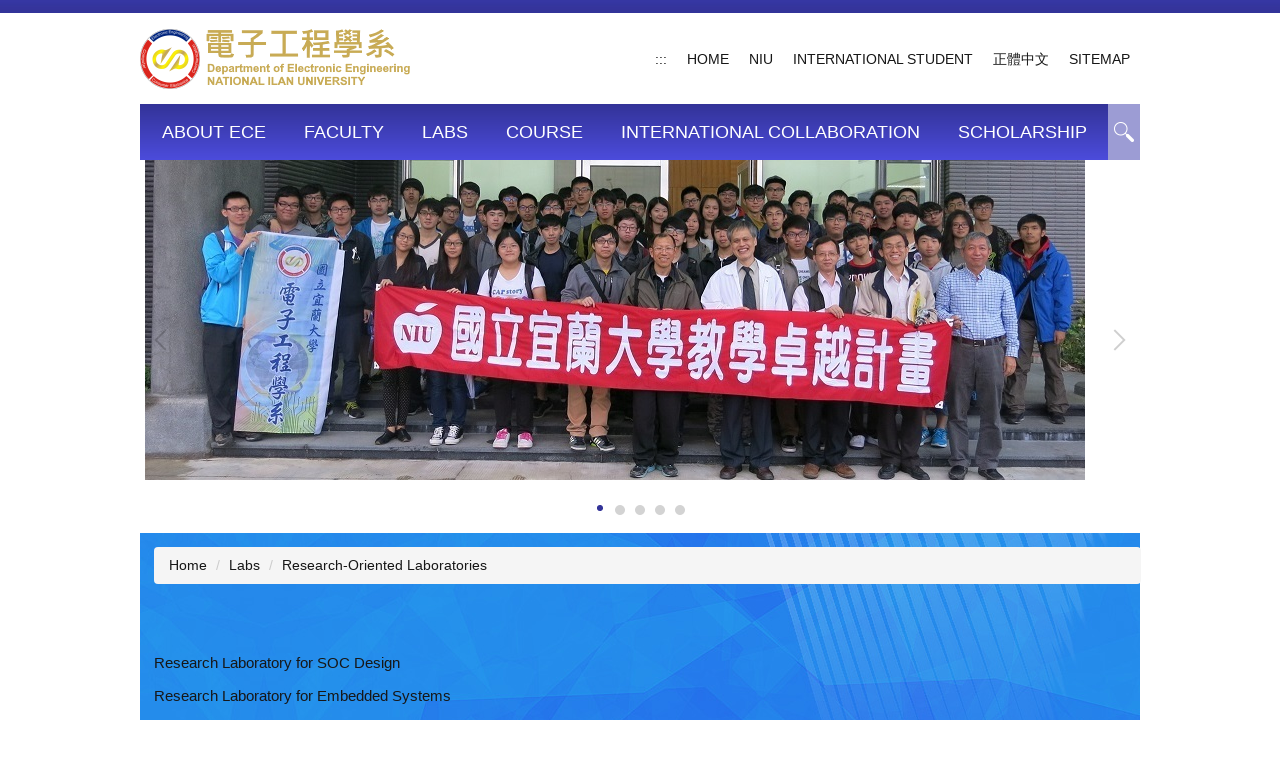

--- FILE ---
content_type: text/html; charset=UTF-8
request_url: https://ecewww.niu.edu.tw/p/412-1032-3026.php?Lang=en
body_size: 6521
content:
<!DOCTYPE html>
<html lang="en">
<head>


<meta http-equiv="Content-Type" content="text/html; charset=utf-8">
<meta http-equiv="X-UA-Compatible" content="IE=edge,chrome=1" />
<meta name="viewport" content="initial-scale=1.0, user-scalable=1, minimum-scale=1.0, maximum-scale=3.0">
<meta name="apple-mobile-web-app-capable" content="yes">
<meta name="apple-mobile-web-app-status-bar-style" content="black">
<meta name="keywords" content="keywords ,seperated with (,)" />
<meta name="description" content="Brief description" />

<meta content="index,follow" name="robots">

<meta property="og:image"  content="/images/favicon.ico" />

<title>Research-Oriented Laboratories </title>

<link rel="shortcut icon" href="/images/favicon.ico" type="image/x-icon" />
<link rel="icon" href="/images/favicon.ico" type="image/x-icon" />
<link rel="bookmark" href="/images/favicon.ico" type="image/x-icon" />


<link rel="stylesheet" href="/var/file/32/1032/mobilestyle/combine-en.css?t=439cab27c7" type="text/css" />
<script language="javascript"><!--
 var isHome = false 
 --></script>
<script language="javascript"><!--
 var isExpanMenu = false 
 --></script>
<script type="text/javascript" src="/var/file/js/m_20250708.js" ></script>
</head>
 
<body class="page_mobilecgmolist  ">

<div class="wrap">


<a href="#start-C" class="focusable" title="Jump to the main content block">Jump to the main content block</a>


<div class="fpbgvideo"></div>
<div class="minner">

<div id="Dyn_head">
<div class="header">
	<div class="minner container">







	
<div class="selfhead">
		<div class="meditor">
	
      
         
			<!--第一行-->
<div class="top_first">
<div class="logo"><a href="/index.php?Lang=en" title="Dep. of Electronic Engineering"><img alt="LOGO" height="60" src="/var/file/32/1032/img/logov1.png" width="272" /> </a></div>
<div class="topnav1">
				
				



   
<div class="headnavcust">
	<div class="mnavbar mn-collapse">
		<button type="button" class="navbar-toggle" data-toggle="collapse" data-target=".hd-topnav_en_1" aria-expanded="false">
			<span class="glyphicons show_lines">Menu</span>
		</button>
		<div class="nav-toggle collapse navbar-collapse iosScrollToggle hd-topnav_en_1">
			<div class="hdmenu">
				<ul class="nav navbar-nav" id="aa69d95c713dd6d4acd192b7c3b0b53e9_MenuTop_topnav_en_1">
				
					<li   id="Hln_2164" ><a  href="/app/index.php?Lang=en" title="Home">Home</a></li>
				
					<li   id="Hln_2165" ><a  href="https://niu-en.niu.edu.tw/" target="_blank"  rel="noopener noreferrer"  title="NIU(Open new window)">NIU</a></li>
				
					<li   id="Hln_2166" ><a  href="http://isa.niu.edu.tw/" target="_blank"  rel="noopener noreferrer"  title="International Student(Open new window)">International Student</a></li>
				
					<li   id="Hln_2167" ><a  href="/app/index.php?Lang=zh-tw" title="正體中文">正體中文</a></li>
				
					<li   id="Hln_1749" ><a  href="/p/17-1032.php?Lang=en" title="Sitemap">Sitemap</a></li>
				
        		
				</ul>
			</div>
		</div>
	</div>
</div>

<script>
$(document).ready(function(){
	$(".mnavbar .navbar-toggle").click(function(){
		$(this).toggleClass("open");
		var ariaExpanded = $(this).attr('aria-expanded');
		$(this).attr('aria-expanded',ariaExpanded !== 'true');
	});
   $(".mycollapse .navbar-toggle").click(function(){
      $(this).toggleClass("open");
      var ariaExpanded = $(this).attr('aria-expanded');
      $(this).attr('aria-expanded',ariaExpanded !== 'true');
   });
   $('.iosScrollToggle').on('shown.bs.collapse', function () {
		var togglePos = $(this).css('position');
      if(togglePos !== 'static'){
          ModalHelper.afterOpen();
      }
    });

    $('.iosScrollToggle').on('hide.bs.collapse', function () {
		var togglePos = $(this).css('position');
      if(togglePos !== 'static'){
			ModalHelper.beforeClose();
      }
    });
	
});
</script>



	

<script language="javascript">

	tabSwitch("aa69d95c713dd6d4acd192b7c3b0b53e9_MenuTop_topnav_en_1");


</script>

         
			</div>
</div>
<!--第二行-->
<div class="top_second">
<div class="mycollapse"><button class="navbar-toggle" data-target=".nav-toggle" data-toggle="collapse" type="button"><span class="glyphicons show_lines">Menu</span></button>
<div class="navbar-collapse collapse nav-toggle" id="collapseExample2">
<div class="well">
<div class="topnav1" style="order:1">
				
				



   
<div class="headnavcust">
	<div class="mnavbar mn-collapse">
		<button type="button" class="navbar-toggle" data-toggle="collapse" data-target=".hd-topnav_en_1" aria-expanded="false">
			<span class="glyphicons show_lines">Menu</span>
		</button>
		<div class="nav-toggle collapse navbar-collapse iosScrollToggle hd-topnav_en_1">
			<div class="hdmenu">
				<ul class="nav navbar-nav" id="aa69d95c713dd6d4acd192b7c3b0b53e9_MenuTop_topnav_en_1">
				
					<li   id="Hln_2164" ><a  href="/app/index.php?Lang=en" title="Home">Home</a></li>
				
					<li   id="Hln_2165" ><a  href="https://niu-en.niu.edu.tw/" target="_blank"  rel="noopener noreferrer"  title="NIU(Open new window)">NIU</a></li>
				
					<li   id="Hln_2166" ><a  href="http://isa.niu.edu.tw/" target="_blank"  rel="noopener noreferrer"  title="International Student(Open new window)">International Student</a></li>
				
					<li   id="Hln_2167" ><a  href="/app/index.php?Lang=zh-tw" title="正體中文">正體中文</a></li>
				
					<li   id="Hln_1749" ><a  href="/p/17-1032.php?Lang=en" title="Sitemap">Sitemap</a></li>
				
        		
				</ul>
			</div>
		</div>
	</div>
</div>



	

<script language="javascript">

	tabSwitch("aa69d95c713dd6d4acd192b7c3b0b53e9_MenuTop_topnav_en_1");


</script>

         
			</div>
<div class="topnav2" style="order:2">
				
				



   
<div class="headnavcust">
	<div class="mnavbar mn-collapse">
		<button type="button" class="navbar-toggle" data-toggle="collapse" data-target=".hd-topnav_en_2" aria-expanded="false">
			<span class="glyphicons show_lines">Menu</span>
		</button>
		<div class="nav-toggle collapse navbar-collapse iosScrollToggle hd-topnav_en_2">
			<div class="hdmenu">
				<ul class="nav navbar-nav" id="aa69d95c713dd6d4acd192b7c3b0b53e9_MenuTop_topnav_en_2">
				
					<li   id="Hln_2432" class="dropdown" ><a role="button" aria-expanded="false" class="dropdown-toggle" data-toggle="dropdown" href="javascript:void(0);return false;" title="About ECE">About ECE</a><ul class="dropdown-menu"><li  id="Hln_2168"><a href="/p/412-1032-3008.php?Lang=en" title="Introduction">Introduction</a></li><li  id="Hln_2433"><a href="/p/412-1032-3009.php?Lang=en" title="Features and Objectives">Features and Objectives</a></li><li  id="Hln_2434"><a href="/p/412-1032-3010.php?Lang=en" title="Programs">Programs</a></li><li  id="Hln_2435"><a href="/p/412-1032-3011.php?Lang=en" title="Career Prospect">Career Prospect</a></li><li  id="Hln_2436"><a href="/p/412-1032-3012.php?Lang=en" title="Department Outlook">Department Outlook</a></li><li  id="Hln_2437"><a href="/p/412-1032-3013.php?Lang=en" title="Successive Department Heads">Successive Department Heads</a></li></ul></li>
				
					<li   id="Hln_2438" class="dropdown" ><a role="button" aria-expanded="false" class="dropdown-toggle" data-toggle="dropdown" href="javascript:void(0);return false;" title="Faculty">Faculty</a><ul class="dropdown-menu"><li  id="Hln_2445"><a href="/p/426-1032-1.php?Lang=en" title="Full-time">Full-time</a></li><li  id="Hln_2446"><a href="/p/426-1032-2.php?Lang=en" title="Part-Time">Part-Time</a></li><li  id="Hln_2447"><a href="/p/426-1032-3.php?Lang=en" title="Retired Teacher">Retired Teacher</a></li><li  id="Hln_2448"><a href="/p/426-1032-4.php?Lang=en" title="Administration Staff">Administration Staff</a></li></ul></li>
				
					<li   id="Hln_2440" class="dropdown" ><a role="button" aria-expanded="false" class="dropdown-toggle" data-toggle="dropdown" href="javascript:void(0);return false;" title="Labs">Labs</a><ul class="dropdown-menu"><li  id="Hln_2442"><a href="/p/412-1032-3020.php?Lang=en" title="Fundamental Laboratories">Fundamental Laboratories</a></li><li  id="Hln_2441"><a href="/p/412-1032-3026.php?Lang=en" title="Research-Oriented Laboratories">Research-Oriented Laboratories</a></li></ul></li>
				
					<li   id="Hln_2969" ><a  href="http://ecewww.niu.edu.tw/p/403-1032-1113.php?Lang=en" title="Course">Course</a></li>
				
					<li   id="Hln_2439" class="dropdown" ><a role="button" aria-expanded="false" class="dropdown-toggle" data-toggle="dropdown" href="javascript:void(0);return false;" title="International Collaboration">International Collaboration</a><ul class="dropdown-menu"><li  id="Hln_2443"><a href="/p/412-1032-3040.php?Lang=en" title="Related silhouette">Related silhouette</a></li><li  id="Hln_2444"><a href="http://ecewww.niu.edu.tw/p/412-1032-3041.php?Lang=en" title="International News">International News</a></li></ul></li>
				
					<li   id="Hln_2769" ><a  href="http://ecewww.niu.edu.tw/p/412-1032-4314.php?Lang=en" title="Scholarship">Scholarship</a></li>
				
        		
				</ul>
			</div>
		</div>
	</div>
</div>



	

<script language="javascript">

	tabSwitch("aa69d95c713dd6d4acd192b7c3b0b53e9_MenuTop_topnav_en_2");


</script>

         
         </div>
<div class="hd_search" style="order:3"><a aria-controls="collapseExample" aria-expanded="false" class="btn btn-primary navbar-toggle1" data-toggle="collapse" href="#collapseExample" role="button">1 </a>
<div class="collapse" id="collapseExample">
<div class="well">
<div id="hd_search">&nbsp;</div>
</div>
</div>
</div>
</div>
</div>
</div>
</div>
<!--第三行-->
<div class="top_thirt">
<div id="banner">&nbsp;</div>
</div>
<script>
$(document).ready(function(){
$.hajaxOpenUrl("/app/index.php?Action=mobileloadmod&Type=mobile_rcg_mstr&Nbr=883",'#banner');
$.hajaxOpenUrl("/app/index.php?Action=mobileloadmod&Type=mobilesch&Nbr=0",'#hd_search');
});


$('.navbar-toggle[data-target=".nav-toggle"]').click(function(){
    if($('#collapseExample').hasClass('in')){
		$('.navbar-toggle1[href="#collapseExample"]').removeClass('open');
        $('#collapseExample').removeClass('in').css({'height': '0', 'overflow':'hidden'});
    }
	$(this).toggleClass('open');
});
</script>
      
      
   






	
	</div>
</div>




	</div>
</div>
<script language="javascript">

	tabSwitch("aa69d95c713dd6d4acd192b7c3b0b53e9_MenuTop");



if(typeof(_LoginHln)=='undefined') var _LoginHln = new hashUtil();

if(typeof(_LogoutHln)=='undefined') var _LogoutHln = new hashUtil();

if(typeof(_HomeHln)=='undefined') var _HomeHln = new hashUtil();

if(typeof(_InternalHln)=='undefined') var _InternalHln = new hashUtil();


$(document).ready(function(){
   if(typeof(loginStat)=='undefined') {
   	if(popChkLogin()) loginStat="login";
   	else loginStat="logout";
	}
	dealHln(isHome,loginStat,$('div.hdmenu'));

	
	
		var html ="<li><a title=\"Top nav anchor\" accesskey=\"U\" href=\"#\" class=\"hd-accesskey\">:::</a></li>";
		var anchor = "topnav_en_1";
		var hlnCgId = "aa69d95c713dd6d4acd192b7c3b0b53e9_MenuTop_"+anchor;
		var headMenuId = "aa69d95c713dd6d4acd192b7c3b0b53e9_MenuTop";
		if($("#"+hlnCgId).length>0){
			$("#"+hlnCgId).prepend(html);	
		}else{
			if($("#"+headMenuId).length>0)
			$("#"+headMenuId).prepend(html);	
		}
	
});

var firstWidth = window.innerWidth;
function mobilehead_widthChangeCb() {
if((firstWidth>=767 && window.innerWidth<767) || (firstWidth<767 && window.innerWidth>=767))  location.reload();
if(window.innerWidth <767) {
setTimeout(()=>{
	var div = document.getElementsByClassName('mycollapse');
	if(div=='undefined' || div.length==0) div = document.getElementsByClassName('nav-toggle navbar-collapse iosScrollToggle');
   div = div[0];
   //var focusableElements = div.querySelectorAll('li>a[href], button, input[type="text"], select, textarea');
   var focusableElements = div.querySelectorAll('a[href], button, input[type="text"], select, textarea');
	focusableElements[focusableElements.length-1].addEventListener('keydown', function(event) {
   	if (event.key === 'Tab') {
      	$(".hdmenu .dropdown").removeClass("open");
         var button= document.getElementsByClassName('navbar-toggle');
         button= button[0];
         button.click();
      }
	});
},1000);
}else{
	var div = document.getElementsByClassName('mycollapse');
   if(div=='undefined' || div.length==0) div = document.getElementsByClassName('nav-toggle navbar-collapse iosScrollToggle');
   div = div[0];
   var focusableElements = div.querySelectorAll('a[href]');
   focusableElements[focusableElements.length-1].addEventListener('keydown', function(event) {
      if (event.key === 'Tab') {
         $(".hdmenu .dropdown").removeClass("open");
      }
   });
}
}
window.addEventListener('resize', mobilehead_widthChangeCb);
mobilehead_widthChangeCb();
</script>
<noscript>This function need to use the browser to support JavaScript normal operation</noscript>
<!-- generated at Tue Jul 08 2025 13:17:59 --></div>

<main id="main-content">
<div class="main">
<div class="minner">

	
	
<div class="row col1 row_0">
	<div class="mrow container">
		
			
			
			
			 
		
			
			
			
			
				<style> .row_0 .col_02 .mcol {
                  background: transparent !important;
                  border: 0 !important;
               }.row_0 div.col_02{background-image:url(/var/file/32/1032/css/5/css_5_9493252_28830.jpg) !important;background-repeat:repeat !important;background-position:0% 0% !important; color:#EEEEEE !important;}
.row_0 div.col_02 a{}
.row_0 div.col_02 a:hover{}
.row_0 div.col_02 a:visited{} 
            </style>
        		
         	
				<div class="col col_02">
					<div class="mcol">
					
						
						
						<div id="Dyn_2_1" class="M3  ">

<div class="module module-path md_style1">
	<div class="minner">
		<section class="mb">
			<ol class="breadcrumb">
			
			
				
				
				<li><a href="/index.php">Home</a></li>
				
				
			
				
				
				<li><a href="https://ecewww.niu.edu.tw/p/412-1032-3019.php?Lang=en">Labs</a></li>
				
				
			
				
				
				
            <li class="active"><a href="https://ecewww.niu.edu.tw/p/412-1032-3026.php?Lang=en">Research-Oriented Laboratories</a></li>
				
			
			</ol>
		</section>
	</div>
</div>

</div>

					
						
						
						<div id="Dyn_2_2" class="M4  ">


<div class="module module-cglist md_style1">
<div class="minner">
	<header class="mt mthide ">
	 
	
</header>

	
   
	<section class="mb">
		<div class="mcont">
			

         



<div class="mpgdetail">
	
		
 		
		
		
		
		
	
	
   <div class="meditor"></div>
	
	
	
</div>





		</div>
	</section>
   
</div>
</div>


	
	
		<div class="module module-sublist">
		<div class="minner">
			<section class="mb">
			
	<div class="row listBS">
	
	
		
		<div class="d-item d-title col-sm-12">
<div class="mbox">
	<div class="d-txt">
		<div class="mtitle">
			
			<a rel='noopener noreferrer' target="_blank" href="http://ece.niu.edu.tw/~vlsi/english.htm"  title="Research Laboratory for SOC Design(Open new window)">
				
				Research Laboratory for SOC Design
			</a>
			
			
			
		</div>
	</div>
	
</div>
</div>

		</div><div class="row listBS">
	
		
		<div class="d-item d-title col-sm-12">
<div class="mbox">
	<div class="d-txt">
		<div class="mtitle">
			
			<a rel='noopener noreferrer' target="_blank" href="http://120.101.8.4/eceeng/labs.htm#"  title="Research Laboratory for Embedded Systems(Open new window)">
				
				Research Laboratory for Embedded Systems
			</a>
			
			
			
		</div>
	</div>
	
</div>
</div>

		</div><div class="row listBS">
	
		
		<div class="d-item d-title col-sm-12">
<div class="mbox">
	<div class="d-txt">
		<div class="mtitle">
			
			<a rel='noopener noreferrer' target="_blank" href="http://ecemedia.niu.edu.tw/"  title="Research Laboratory for Media Communication(Open new window)">
				
				Research Laboratory for Media Communication
			</a>
			
			
			
		</div>
	</div>
	
</div>
</div>

		</div><div class="row listBS">
	
		
		<div class="d-item d-title col-sm-12">
<div class="mbox">
	<div class="d-txt">
		<div class="mtitle">
			
			<a rel='noopener noreferrer' target="_blank" href="http://bit.ly/35BuPSA"  title="Research Laboratory for High Speed Networks(Open new window)">
				
				Research Laboratory for High Speed Networks
			</a>
			
			
			
		</div>
	</div>
	
</div>
</div>

		</div><div class="row listBS">
	
		
		<div class="d-item d-title col-sm-12">
<div class="mbox">
	<div class="d-txt">
		<div class="mtitle">
			
			<a  target="_blank" href="http://ecewww.niu.edu.tw/public/lab/%E7%84%A1%E7%B7%9A%E9%80%9A%E8%A8%8A%E7%A0%94%E7%A9%B6%E5%AF%A6%E9%A9%97%E5%AE%A4eng/index.htm"  title="Research Laboratory for Wireless Communication(Open new window)">
				
				Research Laboratory for Wireless Communication
			</a>
			
			
			
		</div>
	</div>
	
</div>
</div>

		</div><div class="row listBS">
	
		
		<div class="d-item d-title col-sm-12">
<div class="mbox">
	<div class="d-txt">
		<div class="mtitle">
			
			<a rel='noopener noreferrer' target="_blank" href="https://ecepro.niu.edu.tw/lab/index.php?lab=iirlab#page-top"  title="Research Laboratory for Integrated Circuit Design(Open new window)">
				
				Research Laboratory for Integrated Circuit Design
			</a>
			
			
			
		</div>
	</div>
	
</div>
</div>

		</div><div class="row listBS">
	
		
		<div class="d-item d-title col-sm-12">
<div class="mbox">
	<div class="d-txt">
		<div class="mtitle">
			
			<a  target="_blank" href="http://ecewww.niu.edu.tw/public/lab/%E5%85%89%E7%BA%96%E9%80%9A%E8%A8%8A%E5%85%83%E4%BB%B6%E8%A8%AD%E8%A8%88%E9%87%8F%E6%B8%AC%E5%AF%A6%E9%A9%97%E5%AE%A4en/index.htm"  title="Research Laboratory for Fiber-Optic Communications(Open new window)">
				
				Research Laboratory for Fiber-Optic Communications
			</a>
			
			
			
		</div>
	</div>
	
</div>
</div>

		</div><div class="row listBS">
	
		
		<div class="d-item d-title col-sm-12">
<div class="mbox">
	<div class="d-txt">
		<div class="mtitle">
			
			<a  target="_blank" href="http://ecewww.niu.edu.tw/public/lab/%E6%99%BA%E6%85%A7%E5%9E%8B%E8%B3%87%E8%A8%8A%E6%93%B7%E5%8F%96%E5%AF%A6%E9%A9%97%E5%AE%A4/E5.htm"  title="Research Laboratory for Intelligent Information Retrieval(Open new window)">
				
				Research Laboratory for Intelligent Information Retrieval
			</a>
			
			
			
		</div>
	</div>
	
</div>
</div>

		</div><div class="row listBS">
	
		
		<div class="d-item d-title col-sm-12">
<div class="mbox">
	<div class="d-txt">
		<div class="mtitle">
			
			<a  target="_blank" href="http://ecewww.niu.edu.tw/public/lab/%E9%AB%98%E6%95%88%E8%83%BD%E9%81%8B%E7%AE%97%E5%AF%A6%E9%A9%97%E5%AE%A4/en/index.htm"  title="Chamber of High Performance Computing &amp; Network Utility(Open new window)">
				
				Chamber of High Performance Computing &amp; Network Utility
			</a>
			
			
			
		</div>
	</div>
	
</div>
</div>

		</div><div class="row listBS">
	
		
		<div class="d-item d-title col-sm-12">
<div class="mbox">
	<div class="d-txt">
		<div class="mtitle">
			
			<a rel='noopener noreferrer' target="_blank" href="http://dspic.niu.edu.tw/en/index.htm"  title="Research Laboratory for IC Prototyping Design for Signal Processing(Open new window)">
				
				Research Laboratory for IC Prototyping Design for Signal Processing
			</a>
			
			
			
		</div>
	</div>
	
</div>
</div>

		</div><div class="row listBS">
	
		
		<div class="d-item d-title col-sm-12">
<div class="mbox">
	<div class="d-txt">
		<div class="mtitle">
			
			<a rel='noopener noreferrer'  href="https://sites.google.com/view/labsite/%E6%95%99%E5%B8%AB"  title="Research Laboratory for Intelligent Signal and Information Processing">
				
				Research Laboratory for Intelligent Signal and Information Processing
			</a>
			
			
			
		</div>
	</div>
	
</div>
</div>

		
	
	</div>


			</section>
		</div>
		</div>
	






</div>

					
					</div>
				</div> 
			 
		
			
			
			
			 
		
	</div>
</div>
	

</div>
</div>
</main>


	<style>
	@media (min-width: 481px) {.row_0 .col_01 { width: 0%;}.row_0 .col_02 { width: 100%;}.row_0 .col_03 { width: 0%;}}
	</style>


<div id="Dyn_footer">
<div class="footer">
<div class="minner ">







<div class="copyright">
<div class="meditor">
	<!--1st Line-->
<div class="bt_first">
<div class="bt_first_main container">
<div class="bt_f_l">
<div class="bt_logo"><a accesskey="B" href="#start-B" id="start-B" style="text-decoration:none" title="Footer Area">:::</a><br />
<a href="https://www.niu.edu.tw" title="NIU website"><img src="/var/file/30/1030/img/871/bt_logo.png" /> </a></div>

<div class="bt_text">Address：No.1, Sec. 1, Shennong Rd., Yilan City, Yilan County 260, Taiwan<br />
Tel.：+886-3-935-7400 ext. 7376<br />
Fax：+886-3-936-9507<br />
E-mail: <a href="mailto:ece@niu.edu.tw" title="e-mail">ece@niu.edu.tw</a></div>

<div class="bt_text">Campus Emergency Tel.：+886-3-936-4006<br />
Security Office：+886-3-931-7555<br />
Line for Gender Event on Campus : +886-3-936-4006</div>
</div>

<div class="bt_f_r">
<div id="bt_link">&nbsp;</div>
<script>
       $(document).ready(function(){
       $.hajaxOpenUrl("/app/index.php?Action=mobileloadmod&Type=mobile_ln_mstr&Nbr=265",'#bt_link');
       });
      </script></div>
</div>
<!--第二行-->

<div class="bt_second">
<div class="bt_second_main container">
<div class="bt_s_l">
<ul class="bt_link"><!--<li><a href="https://contactus.niu.edu.tw/email/" title="Contact Us">Contact Us</a></li>-->
	<li><a href="#" title="Privacy &amp; Terms of Use">Privacy &amp; Terms of Use</a></li>
	<li><a href="https://niu-en.niu.edu.tw/files/11-1017-1435.php" target="_blank" title="Location">Location</a></li>
	<li><a href="/p/404-1032-24586.php?Lang=en" title="Dep. Map">Dep. Map</a></li>
</ul>
</div>

<div class="bt_s_r">Copyright &copy; National Ilan University All Rights Reserved</div>
</div>
</div>

<p>&nbsp;</p>
</div>

<p>&nbsp;</p>
	
</div>
</div>





</div>
</div>
<!-- generated at Tue Jul 08 2025 13:17:59 --></div>


</div>
</div>
<div class="fpbgvideo"></div>




<div id="_pop_login" class="mpopdiv">
<script>$(document).ready(function() {$.hajaxOpenUrl('/app/index.php?Action=mobileloadmod&Type=mobilepoplogin&Nbr=0','#_pop_login','',function(){menuDropAct();});})</script>
</div>




<div id="_pop_tips" class="mtips">
	<div class="mbox">
	</div>
</div>
<div id="_pop_dialog" class="mdialog">
	<div class="minner">
		<div class="mcont">
		</div>
		<footer class="mdialog-foot">
        	<button type="submit" class="mbtn mbtn-s">OK</button>
        	<button type="submit" class="mbtn mbtn-c">Cancel</button>
		</footer>
	</div>
</div>

<div class="pswp" tabindex="-1" role="dialog" aria-hidden="true">
	<!-- Background of PhotoSwipe. 
	It's a separate element, as animating opacity is faster than rgba(). -->
	<div class="pswp__bg"></div>
		<!-- Slides wrapper with overflow:hidden. -->
		<div class="pswp__scroll-wrap">
		<!-- Container that holds slides. PhotoSwipe keeps only 3 slides in DOM to save memory. -->
		<!-- don't modify these 3 pswp__item elements, data is added later on. -->
		<div class="pswp__container">
			 <div class="pswp__item"></div>
			 <div class="pswp__item"></div>
			 <div class="pswp__item"></div>
		</div>
		<!-- Default (PhotoSwipeUI_Default) interface on top of sliding area. Can be changed. -->
		<div class="pswp__ui pswp__ui--hidden">
			<div class="pswp__top-bar">
				<!--  Controls are self-explanatory. Order can be changed. -->
					<div class="pswp__counter"></div>
					<button class="pswp__button pswp__button--close" title="Close (Esc)">Close (Esc)</button>
					<button class="pswp__button pswp__button--share" title="Share">Share</button>
					<button class="pswp__button pswp__button--fs" title="Toggle fullscreen">Toggle fullscreen</button>
					<button class="pswp__button pswp__button--zoom" title="Zoom in/out">Zoom in/out</button>
				  <!-- Preloader demo https://codepen.io/dimsemenov/pen/yyBWoR -->
				  <!-- element will get class pswp__preloader-active when preloader is running -->
				  <div class="pswp__preloader">
						<div class="pswp__preloader__icn">
						  <div class="pswp__preloader__cut">
							 <div class="pswp__preloader__donut"></div>
						  </div>
						</div>
				  </div>
			 </div>
			 <div class="pswp__share-modal pswp__share-modal--hidden pswp__single-tap">
				  <div class="pswp__share-tooltip"></div> 
			 </div>
			 <button class="pswp__button pswp__button--arrow--left" title="Previous (arrow left)">Previous (arrow left)</button>
			 <button class="pswp__button pswp__button--arrow--right" title="Next (arrow right)">Next (arrow right)</button>
			 <div class="pswp__caption">
				  <div class="pswp__caption__center"></div>
			 </div>
	</div>
</div>
</div>



<!--<script>NProgress.done();</script>-->
<script>
function popChkLogin(){
	if(typeof(loginStat)=='undefined') {
   	var chkstat=0;
      var chkUrl='/app/index.php?Action=mobilelogin';
      var chkData = {Op:'chklogin'};
      var chkObj=$.hajaxReturn(chkUrl,chkData);
   	chkstat=chkObj.stat;
		if(chkstat) {
			loginStat="login"; 
			return true;
		}else {
			loginStat="logout"; 
			return false;
		}	
	}else {
		if(loginStat=="login") return true;
		else return false;
	}
}

</script>
<!-- generated at Wed Dec 31 2025 17:47:07 --></body></html>


--- FILE ---
content_type: text/html; charset=UTF-8
request_url: https://ecewww.niu.edu.tw/app/index.php?Action=mobileloadmod&Type=mobile_rcg_mstr&Nbr=883
body_size: 1321
content:

<div class="module module-special md_style1">
<div class="mouter">
	<header class="mt mthide ">
	 
	
</header>

	<section class="mb">
		
      
      	<div class="_special_listSlide___a1d044e0a2a255a36161fdeb92e9346f4 row listBS listSlide owl-carousel"> 

	<table class="listTB"    width="100%" border="0" cellpadding="0" cellspacing="0" >
	<tbody><tr>
	
		
		<td   width="100%" >
			
			
				<div class="d-item d-img col-sm-12">
<div class="mbox">
	<div class="d-img">
		<a href="https://ecewww.niu.edu.tw/p/406-1032-24587,r883.php?Lang=en"  title="桓達科技企業蘇澳廠參訪"><img src="/var/file/32/1032/pictures/686/m/mcen1000x500_small24587_235230903568.jpg"  class="img-responsive" alt="桓達科技企業蘇澳廠參訪Image" /></a>  
		
	</div>
	
</div>
</div>

			
		</td>
		
		</tr></tbody></table>
<table width="100%" border="0" cellpadding="0" cellspacing="0">
<tbody><tr>
	
		
		<td   width="100%" >
			
			
				<div class="d-item d-img col-sm-12">
<div class="mbox">
	<div class="d-img">
		<a href="https://ecewww.niu.edu.tw/p/406-1032-24588,r883.php?Lang=en"  title="電子系教師及行政服務團隊"><img src="/var/file/32/1032/pictures/7/m/mcen1000x500_small24588_308300903600.jpg"  class="img-responsive" alt="電子系教師及行政服務團隊Image" /></a>  
		
	</div>
	
</div>
</div>

			
		</td>
		
		</tr></tbody></table>
<table width="100%" border="0" cellpadding="0" cellspacing="0">
<tbody><tr>
	
		
		<td   width="100%" >
			
			
				<div class="d-item d-img col-sm-12">
<div class="mbox">
	<div class="d-img">
		<a href="https://ecewww.niu.edu.tw/p/406-1032-24589,r883.php?Lang=en"  title="IEET工程認證實地訪評-畢業系友代表"><img src="/var/file/32/1032/pictures/912/m/mcen1000x500_small24589_304551803692.jpg"  class="img-responsive" alt="IEET工程認證實地訪評-畢業系友代表Image" /></a>  
		
	</div>
	
</div>
</div>

			
		</td>
		
		</tr></tbody></table>
<table width="100%" border="0" cellpadding="0" cellspacing="0">
<tbody><tr>
	
		
		<td   width="100%" >
			
			
				<div class="d-item d-img col-sm-12">
<div class="mbox">
	<div class="d-img">
		<a href="https://ecewww.niu.edu.tw/p/406-1032-24590,r883.php?Lang=en"  title="IEET工程認證實地訪評-業界代表"><img src="/var/file/32/1032/pictures/534/m/mcen1000x500_small24590_219703903722.jpg"  class="img-responsive" alt="IEET工程認證實地訪評-業界代表Image" /></a>  
		
	</div>
	
</div>
</div>

			
		</td>
		
		</tr></tbody></table>
<table width="100%" border="0" cellpadding="0" cellspacing="0">
<tbody><tr>
	
		
		<td   width="100%" >
			
			
				<div class="d-item d-img col-sm-12">
<div class="mbox">
	<div class="d-img">
		<a href="https://ecewww.niu.edu.tw/p/406-1032-24591,r883.php?Lang=en"  title="宜大電資科技夏令營"><img src="/var/file/32/1032/pictures/305/m/mcen1000x500_small24591_649721103748.jpg"  class="img-responsive" alt="宜大電資科技夏令營Image" /></a>  
		
	</div>
	
</div>
</div>

			
		</td>
		
		
	
	</tr></tbody>
	</table>


</div>
<script type="text/javascript" defer>
if(5>1) { 
	$(document).ready(function() {
   var special_owl = $('._special_listSlide___a1d044e0a2a255a36161fdeb92e9346f4').owlCarousel({ 
			items:1,
			loop:true,  
			nav:true, 
			
	    	dots: true,
			
	  });

tabCarousel(special_owl,'._special_listSlide___a1d044e0a2a255a36161fdeb92e9346f4','Move Left','Move Right',"桓達科技企業蘇澳廠參訪Image~@~@~@電子系教師及行政服務團隊Image~@~@~@IEET工程認證實地訪評-畢業系友代表Image~@~@~@IEET工程認證實地訪評-業界代表Image~@~@~@宜大電資科技夏令營Image~@~@~@",'',0)
	});
} else {
	$('._special_listSlide___a1d044e0a2a255a36161fdeb92e9346f4').removeClass("owl-carousel"); 
}
</script>

      
   	
	</section>
</div>
</div>

<!-- generated at Wed Jul 09 2025 22:15:26 -->

--- FILE ---
content_type: text/html; charset=UTF-8
request_url: https://ecewww.niu.edu.tw/app/index.php?Action=mobileloadmod&Type=mobilesch&Nbr=0
body_size: 805
content:

<script type="text/javascript">
function chkSchToken(){
      const schbtn = document.getElementById("sch_btn");
      schbtn.setAttribute("disabled", "true");
      document.SearchMoForm.submit();
   }
</script>
<div class="module module-search md_style1">
	<header class="mt mthide ">
	 
	
</header>

	<div class="msearch">
		<form class="formBS" role="search" name="SearchMoForm" onsubmit="chkSchToken(); return false;" method="post" action="/app/index.php?Action=mobileptsearch">
			<div class="input-group">
   			<input id="sch_key" title="Keyword" name="SchKey" type="text" class="form-control" value="" placeholder="Keyword" aria-expanded="true" />
				<span class="input-group-btn"> <button type="button" id="sch_btn" class="btn" onclick="chkSchToken()">Search</button> </span>
			</div>
			<input type="hidden" name="verify_code" value="2909">
		   <input type="hidden" name="verify_hdcode" value="yip7Z6N5V%2FfiVswh%2BdfaKXLHNoyf3z0lZ094Bcgv0SUn48qq50xMbTSO%2FlJP4Lwr">
		</form>
	</div>
</div>



--- FILE ---
content_type: text/html; charset=UTF-8
request_url: https://ecewww.niu.edu.tw/app/index.php?Action=mobileloadmod&Type=mobilepoplogin&Nbr=0
body_size: 3442
content:

	<div class="mpopbg"></div>
	<div class="mbox">
		<header class="mt">
			<div class="pop-title">Login</div>
			<button class="btn-toggle close"><span>Close</span></button>
		</header>
		<div class="minner">
			<div class="module module-login">
				<div class="help-block"></div>
   			

<div class="switchbox">
				<form id="pop_mem_login" name="pop_mem_login" class="formBS memBS" role="form" action="/app/index.php?Action=mobilelogin" method="post">
					<div class="row form-group">
						<label class="control-label" for="_poplogin_account">Account</label>
						<div>
							<input class="form-control" id="_poplogin_account" type="text" value="" name="Account" placeholder="Please input the account." />
						</div>
					</div>
					<div class="row form-group">
						<label class="control-label" for="_poplogin_passwd">Password</label>
						<div>
							<input class="form-control" id="_poplogin_passwd" type="password" value="" name="Passwd" maxlength="100" placeholder="Please input your password." autocomplete="off" />
						</div>
					</div>
					<div class="row form-group authcode">
   <label class="control-label col-sm-3" for="authcodeval"><abbr class="must" title="Required (selected) field, cannot be blank.">*</abbr>Code</label>
	<div class="col-sm-9">
		<div class="input-group">
			<input type="text" class="form-control" name="authcode" id="authcodeval" title="Please enter the verification code" placeholder="Please enter the verification code" maxlength="">
			<div class="input-group-addon" id="authcode"  >
				<AuthImgReplaceTag containerid="ae5cf9adffd3de8bb1f9833d9026816f3">			<span class="authimg-outer">
				<a href="javascript:void(0)" title="refresh captcha" onclick="refreshAuthCode('','/app/showauthimg.php','ae5cf9adffd3de8bb1f9833d9026816f3_src','ae5cf9adffd3de8bb1f9833d9026816f3_code');">
				<img id="ae5cf9adffd3de8bb1f9833d9026816f3_src" src="/app/authimg.php?Code=Z%2Bcr3XmPm8fBggMvzBj8TvQkqCw7mUXsypl78X%2FWhp22z3E6kncbE8uSTD3dtQz4" alt="Captcha image" title="Captcha image"/><!--rory edit-->
				<input type="hidden" id="ae5cf9adffd3de8bb1f9833d9026816f3_code" name="hdCode" value="Z%2Bcr3XmPm8fBggMvzBj8TvQkqCw7mUXsypl78X%2FWhp22z3E6kncbE8uSTD3dtQz4" />
				<input type="hidden" id="ae5cf9adffd3de8bb1f9833d9026816f3_upcode" name="upCode" value="V8Qdv9bsAQiLD7ucixA7I5GEGos1VMkEht8eBTx4m9u17DZVGQF2NjNEOmTO1NeGr%2FFHwaeR764YqecySJ1CAJHO0H3mc%2FxtedCFZtjOeQE%3D" />
				<span class="glyphicon glyphicon-refresh" aria-hidden="true"></span> <!--rory add-->
				</a>
							<a class="authimg-voice-btn" href="javascript:void(0);"  onclick="ae5cf9adffd3de8bb1f9833d9026816f3_code_playCode()"  title="Captcha voice player"><span class="authimg-voice glyphicon glyphicon-volume-up"></span><span class="authimg-voice-txt">Captcha voice player</span></a><!--rory add class input-group-addon-->
			<script>
				function ae5cf9adffd3de8bb1f9833d9026816f3_code_playAudio(voiceSrc) {
					var audio = new Audio(voiceSrc);
					audio.play();
				}
				function ae5cf9adffd3de8bb1f9833d9026816f3_code_playCode(){ 
					var code= $("#ae5cf9adffd3de8bb1f9833d9026816f3_code").val();
					$.ajax({ 
					type: 'POST', 
					url: '/app/index.php?Action=showauthimg', 
					data:'Op=getcaptcha&Code='+code,
					dataType:'json', 
					jsonp:false,
					contentType: "application/x-www-form-urlencoded;charset=UTF-8",
					success:function(json){ 	
						var stat = json['stat'];
						var voiceSrc=json['voiceSrc'];
						if(stat==1)	ae5cf9adffd3de8bb1f9833d9026816f3_code_playAudio(voiceSrc);
					}, 
					error:function(){ 
					} 
				}); 		
						
			}
			</script>
				<noscript>This function need to use the browser to support JavaScript normal operation</noscript>
			</span></AuthImgReplaceTag>
			</div>
		</div>
	</div>
</div>
 <!--joker add-->
					<input type="hidden" value="" name="refer"/>
					<input type="hidden" name="Login" value="1"/>
					<div class="form-btn">
						<button class="btn btn-s btn-login" onclick="popLogin();return false;" onkeypress="popLogin();return false;">Login</button>
					</div>
				<div class="row mcfix login-other">
            
            
            
               <a class="forgetpwd" href="/app/index.php?Action=mobileforgetpass">Forget password</a>
            
            </div>
				</form>

      

</div>
				
				
			</div>
		</div>
	</div>
<div id="_pop_login_alert" class="alert alert-success">Login Success</div>
<script defer="defer">
//joker add start
function popToQuickLogin(){
	if($("#popMobileCode").val() == '') var errmsg = '';
   if($("#pop_cm_cust").val() == '') var errmsg = '';
   if(errmsg){
      showPopDialog(errmsg);
      return false;
   }
   var option = {
      url: '/app/index.php?Action=mobilelogin',
      dataType:'json',
      beforeSubmit:function(){
         $('#loading').show();
         $('#overlay').addClass("show");
      },
      success:function(data){
         $('#loading').hide();
         $('#overlay').removeClass("show");

         if(data.RetCode){
            hidePopDiv($('#_pop_login.mpopdiv'),$('#_pop_login.mpopdiv .mbox'));
            $('#_pop_login_alert').show(0,function(){
            var margin_left = 0-Math.floor($('#_pop_login_alert').innerWidth()/2);
            var margin_top = 0-Math.floor($('#_pop_login_alert').innerHeight()/2);
            $('#_pop_login_alert').css("margin-left",margin_left);
            $('#_pop_login_alert').css("margin-top",margin_top);
            }).delay(2000).fadeOut(500);
            location.reload(); //joker add
         }else{
            $("#_pop_login .help-block").html(data.msg);
         }
      }
   };
   $(".module-login #pop_mem_quicklogin").ajaxSubmit(option);
}
function popGetMobileCode(){
   var mobile = $("#pop_cm_cust").val();
   if(mobile ==''){
      var tip = '';
      showPopDialog(tip);
      return;
   }else{
      $.get("/app/verify.php",function(data){
         data = eval('('+data+')');
         $("#verify_code").val(data.code);
         $("#verify_hdcode").val(data.hdcode);
         $('#loading').show();
         $('#overlay').addClass("show");
         var url = '/app/index.php?Action=mobilelogin';
         var a = [];
         a.push({name:'Op',value:'getMobileCode'});
         a.push({name:'verify_code',value:data.code});
         a.push({name:'verify_hdcode',value:data.hdcode});
         a.push({name:'CustMobile',value:mobile});
         $.post(url,a,function(_d){
            $('#overlay').removeClass("show");
            $('#loading').hide();
            if(_d!=''){
               var d = eval("("+_d+")");
               if(d.stat){
                  var but = document.getElementById("popGetmobilecode");
                  popSetButtonDisable(but);
               }else{
                  showPopDialog(d.content);
               }
            }
         });
      });
   }
}
var countdown=60;
function popSetButtonDisable(p_obj){
   if (countdown == 0) {
      p_obj.removeAttribute("disabled");
      p_obj.value="Resend Mobile Verify Code";
      countdown=60;
      return;
   }else {
      p_obj.setAttribute("disabled", true);
      p_obj.value="Resend Mobile Verify Code(" + countdown + ")";
      countdown--;
   }
   setTimeout(function() {
      popSetButtonDisable(p_obj)
   },1000)
}

//joker add end
function popLogin(){
	if(!popDataValid()) return false;
	var option = {
		url: '/app/index.php?Action=mobilelogin',
		dataType:'json',
		beforeSubmit:function(){
			$('#loading').show();
		},
		success:function(data){
			$('#loading').hide();
			if(data.RetCode){
				hidePopDiv($('#_pop_login.mpopdiv'),$('#_pop_login.mpopdiv .mbox'));
				$('#_pop_login_alert').show(0,function(){
				var margin_left = 0-Math.floor($('#_pop_login_alert').innerWidth()/2);
				var margin_top = 0-Math.floor($('#_pop_login_alert').innerHeight()/2);
				$('#_pop_login_alert').css("margin-left",margin_left);
				$('#_pop_login_alert').css("margin-top",margin_top);
				}).delay(2000).fadeOut(500);
				location.reload(); //joker add
			}
			else{
				refreshAuthCode('','/app/showauthimg.php','ae5cf9adffd3de8bb1f9833d9026816f3_src','ae5cf9adffd3de8bb1f9833d9026816f3_code');
				$("#_pop_login .help-block").html(data.msg);
			}
		}
	};
	$("#_pop_login form").ajaxSubmit(option);
}
function popDataValid(){
   var dtCheck = new dataCheck();
   var form = document.getElementById("pop_mem_login");
   var FieldArr = new Array("Account","Passwd");
   var NameArr = new Array("Account","Password");
   var NullArr = new Array(0,0);
   var TypeArr = new Array("c","c");

   dtCheck.setField(FieldArr);
   dtCheck.setName(NameArr);
   dtCheck.setNull(NullArr);
   dtCheck.setType(TypeArr);
   dtCheck.setMsg(eval("new Array('Error','Cannot leave blank','Invalid numeric data','Invalid date','Invalid float number','Invalid email address')"));

   var res = dtCheck.datavalid(form,'');
   if(res){
      var authCode = $("form[name='pop_mem_login'] :text[name='authcode']").val();
		
		
			if(strUtil.prototype.isEmpty(authCode) || authCode.length !=4 || !strUtil.prototype.isInteger(authCode)) {
		
         showPopDialog("Verification code error");
         return false;
      }else return true;
   }
   return false;
}
$(document).ready(function() {
//joker add start
  $('.switchbox form').eq(0).show()

  $('.switchbox .pop-btn-sw').click(function(){
    var swobj = $(this).prop('data-switch');
    var mo    = $(this).parents('form');
    var swbox = $(this).parents('.switchbox');

    if(swbox.hasClass('switching')) return;
    swbox.addClass('switching');
    mo.slideUp(400);
    $('form[name="pop_mem_' + swobj + '"]').slideDown(400);
    setTimeout(function(){
      swbox.removeClass('switching')
    },800);
  });
//joker add end

	$('#_pop_login .close').click(function(){
		hidePopDiv($('#_pop_login.mpopdiv'),$('#_pop_login.mpopdiv .mbox'));
		return false;
	});
	
});
</script>

<!-- generated at Wed Jul 09 2025 22:15:27 -->